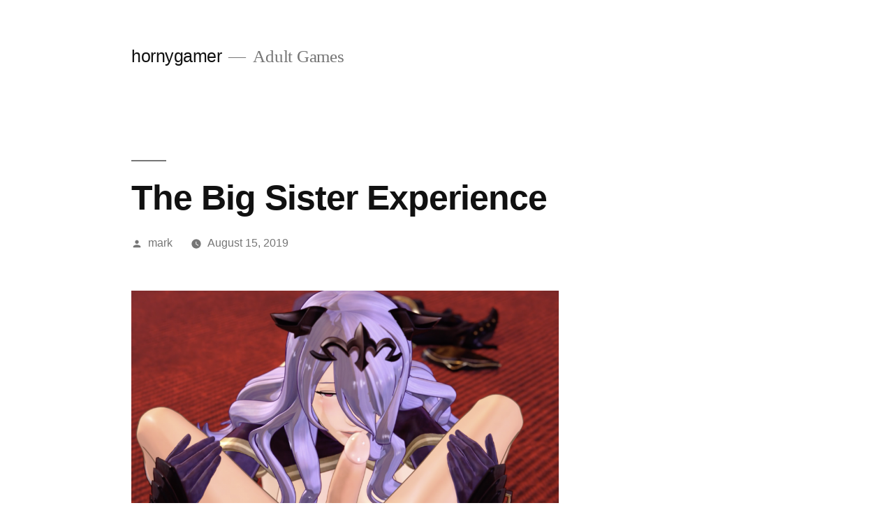

--- FILE ---
content_type: text/html; charset=UTF-8
request_url: https://hornygamer.fun/the-big-sister-experience/
body_size: 7220
content:
<!doctype html>
<html lang="en-US">
<head>
	<meta charset="UTF-8" />
	<meta name="viewport" content="width=device-width, initial-scale=1" />
	<link rel="profile" href="https://gmpg.org/xfn/11" />
	<title>The Big Sister Experience &#8211; hornygamer</title>
<meta name='robots' content='max-image-preview:large' />
	<style>img:is([sizes="auto" i], [sizes^="auto," i]) { contain-intrinsic-size: 3000px 1500px }</style>
	<link rel="alternate" type="application/rss+xml" title="hornygamer &raquo; Feed" href="https://hornygamer.fun/feed/" />
<link rel="alternate" type="application/rss+xml" title="hornygamer &raquo; Comments Feed" href="https://hornygamer.fun/comments/feed/" />
<script>
window._wpemojiSettings = {"baseUrl":"https:\/\/s.w.org\/images\/core\/emoji\/15.0.3\/72x72\/","ext":".png","svgUrl":"https:\/\/s.w.org\/images\/core\/emoji\/15.0.3\/svg\/","svgExt":".svg","source":{"concatemoji":"https:\/\/hornygamer.fun\/wp-includes\/js\/wp-emoji-release.min.js?ver=6.7.4"}};
/*! This file is auto-generated */
!function(i,n){var o,s,e;function c(e){try{var t={supportTests:e,timestamp:(new Date).valueOf()};sessionStorage.setItem(o,JSON.stringify(t))}catch(e){}}function p(e,t,n){e.clearRect(0,0,e.canvas.width,e.canvas.height),e.fillText(t,0,0);var t=new Uint32Array(e.getImageData(0,0,e.canvas.width,e.canvas.height).data),r=(e.clearRect(0,0,e.canvas.width,e.canvas.height),e.fillText(n,0,0),new Uint32Array(e.getImageData(0,0,e.canvas.width,e.canvas.height).data));return t.every(function(e,t){return e===r[t]})}function u(e,t,n){switch(t){case"flag":return n(e,"\ud83c\udff3\ufe0f\u200d\u26a7\ufe0f","\ud83c\udff3\ufe0f\u200b\u26a7\ufe0f")?!1:!n(e,"\ud83c\uddfa\ud83c\uddf3","\ud83c\uddfa\u200b\ud83c\uddf3")&&!n(e,"\ud83c\udff4\udb40\udc67\udb40\udc62\udb40\udc65\udb40\udc6e\udb40\udc67\udb40\udc7f","\ud83c\udff4\u200b\udb40\udc67\u200b\udb40\udc62\u200b\udb40\udc65\u200b\udb40\udc6e\u200b\udb40\udc67\u200b\udb40\udc7f");case"emoji":return!n(e,"\ud83d\udc26\u200d\u2b1b","\ud83d\udc26\u200b\u2b1b")}return!1}function f(e,t,n){var r="undefined"!=typeof WorkerGlobalScope&&self instanceof WorkerGlobalScope?new OffscreenCanvas(300,150):i.createElement("canvas"),a=r.getContext("2d",{willReadFrequently:!0}),o=(a.textBaseline="top",a.font="600 32px Arial",{});return e.forEach(function(e){o[e]=t(a,e,n)}),o}function t(e){var t=i.createElement("script");t.src=e,t.defer=!0,i.head.appendChild(t)}"undefined"!=typeof Promise&&(o="wpEmojiSettingsSupports",s=["flag","emoji"],n.supports={everything:!0,everythingExceptFlag:!0},e=new Promise(function(e){i.addEventListener("DOMContentLoaded",e,{once:!0})}),new Promise(function(t){var n=function(){try{var e=JSON.parse(sessionStorage.getItem(o));if("object"==typeof e&&"number"==typeof e.timestamp&&(new Date).valueOf()<e.timestamp+604800&&"object"==typeof e.supportTests)return e.supportTests}catch(e){}return null}();if(!n){if("undefined"!=typeof Worker&&"undefined"!=typeof OffscreenCanvas&&"undefined"!=typeof URL&&URL.createObjectURL&&"undefined"!=typeof Blob)try{var e="postMessage("+f.toString()+"("+[JSON.stringify(s),u.toString(),p.toString()].join(",")+"));",r=new Blob([e],{type:"text/javascript"}),a=new Worker(URL.createObjectURL(r),{name:"wpTestEmojiSupports"});return void(a.onmessage=function(e){c(n=e.data),a.terminate(),t(n)})}catch(e){}c(n=f(s,u,p))}t(n)}).then(function(e){for(var t in e)n.supports[t]=e[t],n.supports.everything=n.supports.everything&&n.supports[t],"flag"!==t&&(n.supports.everythingExceptFlag=n.supports.everythingExceptFlag&&n.supports[t]);n.supports.everythingExceptFlag=n.supports.everythingExceptFlag&&!n.supports.flag,n.DOMReady=!1,n.readyCallback=function(){n.DOMReady=!0}}).then(function(){return e}).then(function(){var e;n.supports.everything||(n.readyCallback(),(e=n.source||{}).concatemoji?t(e.concatemoji):e.wpemoji&&e.twemoji&&(t(e.twemoji),t(e.wpemoji)))}))}((window,document),window._wpemojiSettings);
</script>
<style id='wp-emoji-styles-inline-css'>

	img.wp-smiley, img.emoji {
		display: inline !important;
		border: none !important;
		box-shadow: none !important;
		height: 1em !important;
		width: 1em !important;
		margin: 0 0.07em !important;
		vertical-align: -0.1em !important;
		background: none !important;
		padding: 0 !important;
	}
</style>
<link rel='stylesheet' id='wp-block-library-css' href='https://hornygamer.fun/wp-includes/css/dist/block-library/style.min.css?ver=6.7.4' media='all' />
<style id='wp-block-library-theme-inline-css'>
.wp-block-audio :where(figcaption){color:#555;font-size:13px;text-align:center}.is-dark-theme .wp-block-audio :where(figcaption){color:#ffffffa6}.wp-block-audio{margin:0 0 1em}.wp-block-code{border:1px solid #ccc;border-radius:4px;font-family:Menlo,Consolas,monaco,monospace;padding:.8em 1em}.wp-block-embed :where(figcaption){color:#555;font-size:13px;text-align:center}.is-dark-theme .wp-block-embed :where(figcaption){color:#ffffffa6}.wp-block-embed{margin:0 0 1em}.blocks-gallery-caption{color:#555;font-size:13px;text-align:center}.is-dark-theme .blocks-gallery-caption{color:#ffffffa6}:root :where(.wp-block-image figcaption){color:#555;font-size:13px;text-align:center}.is-dark-theme :root :where(.wp-block-image figcaption){color:#ffffffa6}.wp-block-image{margin:0 0 1em}.wp-block-pullquote{border-bottom:4px solid;border-top:4px solid;color:currentColor;margin-bottom:1.75em}.wp-block-pullquote cite,.wp-block-pullquote footer,.wp-block-pullquote__citation{color:currentColor;font-size:.8125em;font-style:normal;text-transform:uppercase}.wp-block-quote{border-left:.25em solid;margin:0 0 1.75em;padding-left:1em}.wp-block-quote cite,.wp-block-quote footer{color:currentColor;font-size:.8125em;font-style:normal;position:relative}.wp-block-quote:where(.has-text-align-right){border-left:none;border-right:.25em solid;padding-left:0;padding-right:1em}.wp-block-quote:where(.has-text-align-center){border:none;padding-left:0}.wp-block-quote.is-large,.wp-block-quote.is-style-large,.wp-block-quote:where(.is-style-plain){border:none}.wp-block-search .wp-block-search__label{font-weight:700}.wp-block-search__button{border:1px solid #ccc;padding:.375em .625em}:where(.wp-block-group.has-background){padding:1.25em 2.375em}.wp-block-separator.has-css-opacity{opacity:.4}.wp-block-separator{border:none;border-bottom:2px solid;margin-left:auto;margin-right:auto}.wp-block-separator.has-alpha-channel-opacity{opacity:1}.wp-block-separator:not(.is-style-wide):not(.is-style-dots){width:100px}.wp-block-separator.has-background:not(.is-style-dots){border-bottom:none;height:1px}.wp-block-separator.has-background:not(.is-style-wide):not(.is-style-dots){height:2px}.wp-block-table{margin:0 0 1em}.wp-block-table td,.wp-block-table th{word-break:normal}.wp-block-table :where(figcaption){color:#555;font-size:13px;text-align:center}.is-dark-theme .wp-block-table :where(figcaption){color:#ffffffa6}.wp-block-video :where(figcaption){color:#555;font-size:13px;text-align:center}.is-dark-theme .wp-block-video :where(figcaption){color:#ffffffa6}.wp-block-video{margin:0 0 1em}:root :where(.wp-block-template-part.has-background){margin-bottom:0;margin-top:0;padding:1.25em 2.375em}
</style>
<style id='classic-theme-styles-inline-css'>
/*! This file is auto-generated */
.wp-block-button__link{color:#fff;background-color:#32373c;border-radius:9999px;box-shadow:none;text-decoration:none;padding:calc(.667em + 2px) calc(1.333em + 2px);font-size:1.125em}.wp-block-file__button{background:#32373c;color:#fff;text-decoration:none}
</style>
<style id='global-styles-inline-css'>
:root{--wp--preset--aspect-ratio--square: 1;--wp--preset--aspect-ratio--4-3: 4/3;--wp--preset--aspect-ratio--3-4: 3/4;--wp--preset--aspect-ratio--3-2: 3/2;--wp--preset--aspect-ratio--2-3: 2/3;--wp--preset--aspect-ratio--16-9: 16/9;--wp--preset--aspect-ratio--9-16: 9/16;--wp--preset--color--black: #000000;--wp--preset--color--cyan-bluish-gray: #abb8c3;--wp--preset--color--white: #FFF;--wp--preset--color--pale-pink: #f78da7;--wp--preset--color--vivid-red: #cf2e2e;--wp--preset--color--luminous-vivid-orange: #ff6900;--wp--preset--color--luminous-vivid-amber: #fcb900;--wp--preset--color--light-green-cyan: #7bdcb5;--wp--preset--color--vivid-green-cyan: #00d084;--wp--preset--color--pale-cyan-blue: #8ed1fc;--wp--preset--color--vivid-cyan-blue: #0693e3;--wp--preset--color--vivid-purple: #9b51e0;--wp--preset--color--primary: #0073a8;--wp--preset--color--secondary: #005075;--wp--preset--color--dark-gray: #111;--wp--preset--color--light-gray: #767676;--wp--preset--gradient--vivid-cyan-blue-to-vivid-purple: linear-gradient(135deg,rgba(6,147,227,1) 0%,rgb(155,81,224) 100%);--wp--preset--gradient--light-green-cyan-to-vivid-green-cyan: linear-gradient(135deg,rgb(122,220,180) 0%,rgb(0,208,130) 100%);--wp--preset--gradient--luminous-vivid-amber-to-luminous-vivid-orange: linear-gradient(135deg,rgba(252,185,0,1) 0%,rgba(255,105,0,1) 100%);--wp--preset--gradient--luminous-vivid-orange-to-vivid-red: linear-gradient(135deg,rgba(255,105,0,1) 0%,rgb(207,46,46) 100%);--wp--preset--gradient--very-light-gray-to-cyan-bluish-gray: linear-gradient(135deg,rgb(238,238,238) 0%,rgb(169,184,195) 100%);--wp--preset--gradient--cool-to-warm-spectrum: linear-gradient(135deg,rgb(74,234,220) 0%,rgb(151,120,209) 20%,rgb(207,42,186) 40%,rgb(238,44,130) 60%,rgb(251,105,98) 80%,rgb(254,248,76) 100%);--wp--preset--gradient--blush-light-purple: linear-gradient(135deg,rgb(255,206,236) 0%,rgb(152,150,240) 100%);--wp--preset--gradient--blush-bordeaux: linear-gradient(135deg,rgb(254,205,165) 0%,rgb(254,45,45) 50%,rgb(107,0,62) 100%);--wp--preset--gradient--luminous-dusk: linear-gradient(135deg,rgb(255,203,112) 0%,rgb(199,81,192) 50%,rgb(65,88,208) 100%);--wp--preset--gradient--pale-ocean: linear-gradient(135deg,rgb(255,245,203) 0%,rgb(182,227,212) 50%,rgb(51,167,181) 100%);--wp--preset--gradient--electric-grass: linear-gradient(135deg,rgb(202,248,128) 0%,rgb(113,206,126) 100%);--wp--preset--gradient--midnight: linear-gradient(135deg,rgb(2,3,129) 0%,rgb(40,116,252) 100%);--wp--preset--font-size--small: 19.5px;--wp--preset--font-size--medium: 20px;--wp--preset--font-size--large: 36.5px;--wp--preset--font-size--x-large: 42px;--wp--preset--font-size--normal: 22px;--wp--preset--font-size--huge: 49.5px;--wp--preset--spacing--20: 0.44rem;--wp--preset--spacing--30: 0.67rem;--wp--preset--spacing--40: 1rem;--wp--preset--spacing--50: 1.5rem;--wp--preset--spacing--60: 2.25rem;--wp--preset--spacing--70: 3.38rem;--wp--preset--spacing--80: 5.06rem;--wp--preset--shadow--natural: 6px 6px 9px rgba(0, 0, 0, 0.2);--wp--preset--shadow--deep: 12px 12px 50px rgba(0, 0, 0, 0.4);--wp--preset--shadow--sharp: 6px 6px 0px rgba(0, 0, 0, 0.2);--wp--preset--shadow--outlined: 6px 6px 0px -3px rgba(255, 255, 255, 1), 6px 6px rgba(0, 0, 0, 1);--wp--preset--shadow--crisp: 6px 6px 0px rgba(0, 0, 0, 1);}:where(.is-layout-flex){gap: 0.5em;}:where(.is-layout-grid){gap: 0.5em;}body .is-layout-flex{display: flex;}.is-layout-flex{flex-wrap: wrap;align-items: center;}.is-layout-flex > :is(*, div){margin: 0;}body .is-layout-grid{display: grid;}.is-layout-grid > :is(*, div){margin: 0;}:where(.wp-block-columns.is-layout-flex){gap: 2em;}:where(.wp-block-columns.is-layout-grid){gap: 2em;}:where(.wp-block-post-template.is-layout-flex){gap: 1.25em;}:where(.wp-block-post-template.is-layout-grid){gap: 1.25em;}.has-black-color{color: var(--wp--preset--color--black) !important;}.has-cyan-bluish-gray-color{color: var(--wp--preset--color--cyan-bluish-gray) !important;}.has-white-color{color: var(--wp--preset--color--white) !important;}.has-pale-pink-color{color: var(--wp--preset--color--pale-pink) !important;}.has-vivid-red-color{color: var(--wp--preset--color--vivid-red) !important;}.has-luminous-vivid-orange-color{color: var(--wp--preset--color--luminous-vivid-orange) !important;}.has-luminous-vivid-amber-color{color: var(--wp--preset--color--luminous-vivid-amber) !important;}.has-light-green-cyan-color{color: var(--wp--preset--color--light-green-cyan) !important;}.has-vivid-green-cyan-color{color: var(--wp--preset--color--vivid-green-cyan) !important;}.has-pale-cyan-blue-color{color: var(--wp--preset--color--pale-cyan-blue) !important;}.has-vivid-cyan-blue-color{color: var(--wp--preset--color--vivid-cyan-blue) !important;}.has-vivid-purple-color{color: var(--wp--preset--color--vivid-purple) !important;}.has-black-background-color{background-color: var(--wp--preset--color--black) !important;}.has-cyan-bluish-gray-background-color{background-color: var(--wp--preset--color--cyan-bluish-gray) !important;}.has-white-background-color{background-color: var(--wp--preset--color--white) !important;}.has-pale-pink-background-color{background-color: var(--wp--preset--color--pale-pink) !important;}.has-vivid-red-background-color{background-color: var(--wp--preset--color--vivid-red) !important;}.has-luminous-vivid-orange-background-color{background-color: var(--wp--preset--color--luminous-vivid-orange) !important;}.has-luminous-vivid-amber-background-color{background-color: var(--wp--preset--color--luminous-vivid-amber) !important;}.has-light-green-cyan-background-color{background-color: var(--wp--preset--color--light-green-cyan) !important;}.has-vivid-green-cyan-background-color{background-color: var(--wp--preset--color--vivid-green-cyan) !important;}.has-pale-cyan-blue-background-color{background-color: var(--wp--preset--color--pale-cyan-blue) !important;}.has-vivid-cyan-blue-background-color{background-color: var(--wp--preset--color--vivid-cyan-blue) !important;}.has-vivid-purple-background-color{background-color: var(--wp--preset--color--vivid-purple) !important;}.has-black-border-color{border-color: var(--wp--preset--color--black) !important;}.has-cyan-bluish-gray-border-color{border-color: var(--wp--preset--color--cyan-bluish-gray) !important;}.has-white-border-color{border-color: var(--wp--preset--color--white) !important;}.has-pale-pink-border-color{border-color: var(--wp--preset--color--pale-pink) !important;}.has-vivid-red-border-color{border-color: var(--wp--preset--color--vivid-red) !important;}.has-luminous-vivid-orange-border-color{border-color: var(--wp--preset--color--luminous-vivid-orange) !important;}.has-luminous-vivid-amber-border-color{border-color: var(--wp--preset--color--luminous-vivid-amber) !important;}.has-light-green-cyan-border-color{border-color: var(--wp--preset--color--light-green-cyan) !important;}.has-vivid-green-cyan-border-color{border-color: var(--wp--preset--color--vivid-green-cyan) !important;}.has-pale-cyan-blue-border-color{border-color: var(--wp--preset--color--pale-cyan-blue) !important;}.has-vivid-cyan-blue-border-color{border-color: var(--wp--preset--color--vivid-cyan-blue) !important;}.has-vivid-purple-border-color{border-color: var(--wp--preset--color--vivid-purple) !important;}.has-vivid-cyan-blue-to-vivid-purple-gradient-background{background: var(--wp--preset--gradient--vivid-cyan-blue-to-vivid-purple) !important;}.has-light-green-cyan-to-vivid-green-cyan-gradient-background{background: var(--wp--preset--gradient--light-green-cyan-to-vivid-green-cyan) !important;}.has-luminous-vivid-amber-to-luminous-vivid-orange-gradient-background{background: var(--wp--preset--gradient--luminous-vivid-amber-to-luminous-vivid-orange) !important;}.has-luminous-vivid-orange-to-vivid-red-gradient-background{background: var(--wp--preset--gradient--luminous-vivid-orange-to-vivid-red) !important;}.has-very-light-gray-to-cyan-bluish-gray-gradient-background{background: var(--wp--preset--gradient--very-light-gray-to-cyan-bluish-gray) !important;}.has-cool-to-warm-spectrum-gradient-background{background: var(--wp--preset--gradient--cool-to-warm-spectrum) !important;}.has-blush-light-purple-gradient-background{background: var(--wp--preset--gradient--blush-light-purple) !important;}.has-blush-bordeaux-gradient-background{background: var(--wp--preset--gradient--blush-bordeaux) !important;}.has-luminous-dusk-gradient-background{background: var(--wp--preset--gradient--luminous-dusk) !important;}.has-pale-ocean-gradient-background{background: var(--wp--preset--gradient--pale-ocean) !important;}.has-electric-grass-gradient-background{background: var(--wp--preset--gradient--electric-grass) !important;}.has-midnight-gradient-background{background: var(--wp--preset--gradient--midnight) !important;}.has-small-font-size{font-size: var(--wp--preset--font-size--small) !important;}.has-medium-font-size{font-size: var(--wp--preset--font-size--medium) !important;}.has-large-font-size{font-size: var(--wp--preset--font-size--large) !important;}.has-x-large-font-size{font-size: var(--wp--preset--font-size--x-large) !important;}
:where(.wp-block-post-template.is-layout-flex){gap: 1.25em;}:where(.wp-block-post-template.is-layout-grid){gap: 1.25em;}
:where(.wp-block-columns.is-layout-flex){gap: 2em;}:where(.wp-block-columns.is-layout-grid){gap: 2em;}
:root :where(.wp-block-pullquote){font-size: 1.5em;line-height: 1.6;}
</style>
<link rel='stylesheet' id='twentynineteen-style-css' href='https://hornygamer.fun/wp-content/themes/twentynineteen/style.css?ver=2.8' media='all' />
<link rel='stylesheet' id='twentynineteen-print-style-css' href='https://hornygamer.fun/wp-content/themes/twentynineteen/print.css?ver=2.8' media='print' />
<link rel="https://api.w.org/" href="https://hornygamer.fun/wp-json/" /><link rel="alternate" title="JSON" type="application/json" href="https://hornygamer.fun/wp-json/wp/v2/posts/1287" /><link rel="EditURI" type="application/rsd+xml" title="RSD" href="https://hornygamer.fun/xmlrpc.php?rsd" />
<meta name="generator" content="WordPress 6.7.4" />
<link rel="canonical" href="https://hornygamer.fun/the-big-sister-experience/" />
<link rel='shortlink' href='https://hornygamer.fun/?p=1287' />
<link rel="alternate" title="oEmbed (JSON)" type="application/json+oembed" href="https://hornygamer.fun/wp-json/oembed/1.0/embed?url=https%3A%2F%2Fhornygamer.fun%2Fthe-big-sister-experience%2F" />
<link rel="alternate" title="oEmbed (XML)" type="text/xml+oembed" href="https://hornygamer.fun/wp-json/oembed/1.0/embed?url=https%3A%2F%2Fhornygamer.fun%2Fthe-big-sister-experience%2F&#038;format=xml" />
<style>.recentcomments a{display:inline !important;padding:0 !important;margin:0 !important;}</style></head>

<body class="post-template-default single single-post postid-1287 single-format-standard wp-embed-responsive singular image-filters-enabled">
<div id="page" class="site">
	<a class="skip-link screen-reader-text" href="#content">
		Skip to content	</a>

		<header id="masthead" class="site-header">

			<div class="site-branding-container">
				<div class="site-branding">

								<p class="site-title"><a href="https://hornygamer.fun/" rel="home">hornygamer</a></p>
			
				<p class="site-description">
				Adult Games			</p>
			</div><!-- .site-branding -->
			</div><!-- .site-branding-container -->

					</header><!-- #masthead -->

	<div id="content" class="site-content">

	<div id="primary" class="content-area">
		<main id="main" class="site-main">

			
<article id="post-1287" class="post-1287 post type-post status-publish format-standard hentry category-sex-clip tag-anime tag-hentai tag-video entry">
		<header class="entry-header">
		
<h1 class="entry-title">The Big Sister Experience</h1>
<div class="entry-meta">
	<span class="byline"><svg class="svg-icon" width="16" height="16" aria-hidden="true" role="img" focusable="false" viewBox="0 0 24 24" version="1.1" xmlns="http://www.w3.org/2000/svg" xmlns:xlink="http://www.w3.org/1999/xlink"><path d="M12 12c2.21 0 4-1.79 4-4s-1.79-4-4-4-4 1.79-4 4 1.79 4 4 4zm0 2c-2.67 0-8 1.34-8 4v2h16v-2c0-2.66-5.33-4-8-4z"></path><path d="M0 0h24v24H0z" fill="none"></path></svg><span class="screen-reader-text">Posted by</span><span class="author vcard"><a class="url fn n" href="https://hornygamer.fun/author/mark/">mark</a></span></span>	<span class="posted-on"><svg class="svg-icon" width="16" height="16" aria-hidden="true" role="img" focusable="false" xmlns="http://www.w3.org/2000/svg" viewBox="0 0 24 24"><defs><path id="a" d="M0 0h24v24H0V0z"></path></defs><clipPath id="b"><use xlink:href="#a" overflow="visible"></use></clipPath><path clip-path="url(#b)" d="M12 2C6.5 2 2 6.5 2 12s4.5 10 10 10 10-4.5 10-10S17.5 2 12 2zm4.2 14.2L11 13V7h1.5v5.2l4.5 2.7-.8 1.3z"></path></svg><a href="https://hornygamer.fun/the-big-sister-experience/" rel="bookmark"><time class="entry-date published" datetime="2019-08-15T09:11:24+00:00">August 15, 2019</time><time class="updated" datetime="2019-07-17T03:46:07+00:00">July 17, 2019</time></a></span>	<span class="comment-count">
					</span>
	</div><!-- .entry-meta -->
		</header>
	
	<div class="entry-content">
		
<figure class="wp-block-image"><img fetchpriority="high" decoding="async" width="1024" height="616" src="https://hornygamer.fun/wp-content/uploads/2019/07/The-Big-Sister-Experience1-1024x616.png" alt="" class="wp-image-1288" srcset="https://hornygamer.fun/wp-content/uploads/2019/07/The-Big-Sister-Experience1-1024x616.png 1024w, https://hornygamer.fun/wp-content/uploads/2019/07/The-Big-Sister-Experience1-300x180.png 300w, https://hornygamer.fun/wp-content/uploads/2019/07/The-Big-Sister-Experience1-768x462.png 768w, https://hornygamer.fun/wp-content/uploads/2019/07/The-Big-Sister-Experience1.png 1324w" sizes="(max-width: 1024px) 100vw, 1024px" /><figcaption> The Big Sister Experience </figcaption></figure>



<p><a href="https://www.hornygamer.com/hentai-videos/The-Big-Sister-Experience.html"> The Big Sister Experience</a> &#8211; The videos on  this site are varied and some are short clips of sexy hot animated babes sucking cock and showing tits. This is what happens in this video. Go watch it. </p>
	</div><!-- .entry-content -->

	<footer class="entry-footer">
		<span class="byline"><svg class="svg-icon" width="16" height="16" aria-hidden="true" role="img" focusable="false" viewBox="0 0 24 24" version="1.1" xmlns="http://www.w3.org/2000/svg" xmlns:xlink="http://www.w3.org/1999/xlink"><path d="M12 12c2.21 0 4-1.79 4-4s-1.79-4-4-4-4 1.79-4 4 1.79 4 4 4zm0 2c-2.67 0-8 1.34-8 4v2h16v-2c0-2.66-5.33-4-8-4z"></path><path d="M0 0h24v24H0z" fill="none"></path></svg><span class="screen-reader-text">Posted by</span><span class="author vcard"><a class="url fn n" href="https://hornygamer.fun/author/mark/">mark</a></span></span><span class="posted-on"><svg class="svg-icon" width="16" height="16" aria-hidden="true" role="img" focusable="false" xmlns="http://www.w3.org/2000/svg" viewBox="0 0 24 24"><defs><path id="a" d="M0 0h24v24H0V0z"></path></defs><clipPath id="b"><use xlink:href="#a" overflow="visible"></use></clipPath><path clip-path="url(#b)" d="M12 2C6.5 2 2 6.5 2 12s4.5 10 10 10 10-4.5 10-10S17.5 2 12 2zm4.2 14.2L11 13V7h1.5v5.2l4.5 2.7-.8 1.3z"></path></svg><a href="https://hornygamer.fun/the-big-sister-experience/" rel="bookmark"><time class="entry-date published" datetime="2019-08-15T09:11:24+00:00">August 15, 2019</time><time class="updated" datetime="2019-07-17T03:46:07+00:00">July 17, 2019</time></a></span><span class="cat-links"><svg class="svg-icon" width="16" height="16" aria-hidden="true" role="img" focusable="false" xmlns="http://www.w3.org/2000/svg" viewBox="0 0 24 24"><path d="M10 4H4c-1.1 0-1.99.9-1.99 2L2 18c0 1.1.9 2 2 2h16c1.1 0 2-.9 2-2V8c0-1.1-.9-2-2-2h-8l-2-2z"></path><path d="M0 0h24v24H0z" fill="none"></path></svg><span class="screen-reader-text">Posted in</span><a href="https://hornygamer.fun/category/sex-clip/" rel="category tag">sex clip</a></span><span class="tags-links"><svg class="svg-icon" width="16" height="16" aria-hidden="true" role="img" focusable="false" xmlns="http://www.w3.org/2000/svg" viewBox="0 0 24 24"><path d="M21.41 11.58l-9-9C12.05 2.22 11.55 2 11 2H4c-1.1 0-2 .9-2 2v7c0 .55.22 1.05.59 1.42l9 9c.36.36.86.58 1.41.58.55 0 1.05-.22 1.41-.59l7-7c.37-.36.59-.86.59-1.41 0-.55-.23-1.06-.59-1.42zM5.5 7C4.67 7 4 6.33 4 5.5S4.67 4 5.5 4 7 4.67 7 5.5 6.33 7 5.5 7z"></path><path d="M0 0h24v24H0z" fill="none"></path></svg><span class="screen-reader-text">Tags: </span><a href="https://hornygamer.fun/tag/anime/" rel="tag">anime</a>, <a href="https://hornygamer.fun/tag/hentai/" rel="tag">hentai</a>, <a href="https://hornygamer.fun/tag/video/" rel="tag">video</a></span>	</footer><!-- .entry-footer -->

				
</article><!-- #post-1287 -->

	<nav class="navigation post-navigation" aria-label="Posts">
		<h2 class="screen-reader-text">Post navigation</h2>
		<div class="nav-links"><div class="nav-previous"><a href="https://hornygamer.fun/princess-roaslina-sex/" rel="prev"><span class="meta-nav" aria-hidden="true">Previous Post</span> <span class="screen-reader-text">Previous post:</span> <br/><span class="post-title">Princess Roaslina Sex</span></a></div><div class="nav-next"><a href="https://hornygamer.fun/marie-x-double-d/" rel="next"><span class="meta-nav" aria-hidden="true">Next Post</span> <span class="screen-reader-text">Next post:</span> <br/><span class="post-title">Marie X Double D</span></a></div></div>
	</nav>
		</main><!-- #main -->
	</div><!-- #primary -->


	</div><!-- #content -->

	<footer id="colophon" class="site-footer">
		
	<aside class="widget-area" aria-label="Footer">
							<div class="widget-column footer-widget-1">
					<section id="search-2" class="widget widget_search"><form role="search" method="get" class="search-form" action="https://hornygamer.fun/">
				<label>
					<span class="screen-reader-text">Search for:</span>
					<input type="search" class="search-field" placeholder="Search &hellip;" value="" name="s" />
				</label>
				<input type="submit" class="search-submit" value="Search" />
			</form></section>
		<section id="recent-posts-2" class="widget widget_recent_entries">
		<h2 class="widget-title">Recent Posts</h2><nav aria-label="Recent Posts">
		<ul>
											<li>
					<a href="https://hornygamer.fun/tennis-brunette/">Tennis Brunette </a>
									</li>
											<li>
					<a href="https://hornygamer.fun/huge-tits-2/">Huge Tits</a>
									</li>
											<li>
					<a href="https://hornygamer.fun/fighting-waifu/">Fighting Waifu</a>
									</li>
											<li>
					<a href="https://hornygamer.fun/heaven-with-eve-and-2b/">Heaven with Eve and 2B</a>
									</li>
											<li>
					<a href="https://hornygamer.fun/chip-in-heat/">Chip in Heat</a>
									</li>
					</ul>

		</nav></section><section id="recent-comments-2" class="widget widget_recent_comments"><h2 class="widget-title">Recent Comments</h2><nav aria-label="Recent Comments"><ul id="recentcomments"></ul></nav></section><section id="archives-2" class="widget widget_archive"><h2 class="widget-title">Archives</h2><nav aria-label="Archives">
			<ul>
					<li><a href='https://hornygamer.fun/2026/01/'>January 2026</a></li>
	<li><a href='https://hornygamer.fun/2025/12/'>December 2025</a></li>
	<li><a href='https://hornygamer.fun/2025/11/'>November 2025</a></li>
	<li><a href='https://hornygamer.fun/2025/10/'>October 2025</a></li>
	<li><a href='https://hornygamer.fun/2025/09/'>September 2025</a></li>
	<li><a href='https://hornygamer.fun/2025/08/'>August 2025</a></li>
	<li><a href='https://hornygamer.fun/2025/07/'>July 2025</a></li>
	<li><a href='https://hornygamer.fun/2025/06/'>June 2025</a></li>
	<li><a href='https://hornygamer.fun/2025/05/'>May 2025</a></li>
	<li><a href='https://hornygamer.fun/2025/04/'>April 2025</a></li>
	<li><a href='https://hornygamer.fun/2025/03/'>March 2025</a></li>
	<li><a href='https://hornygamer.fun/2025/02/'>February 2025</a></li>
	<li><a href='https://hornygamer.fun/2025/01/'>January 2025</a></li>
	<li><a href='https://hornygamer.fun/2024/12/'>December 2024</a></li>
	<li><a href='https://hornygamer.fun/2024/11/'>November 2024</a></li>
	<li><a href='https://hornygamer.fun/2024/10/'>October 2024</a></li>
	<li><a href='https://hornygamer.fun/2024/09/'>September 2024</a></li>
	<li><a href='https://hornygamer.fun/2024/08/'>August 2024</a></li>
	<li><a href='https://hornygamer.fun/2024/07/'>July 2024</a></li>
	<li><a href='https://hornygamer.fun/2024/06/'>June 2024</a></li>
	<li><a href='https://hornygamer.fun/2024/05/'>May 2024</a></li>
	<li><a href='https://hornygamer.fun/2024/04/'>April 2024</a></li>
	<li><a href='https://hornygamer.fun/2024/03/'>March 2024</a></li>
	<li><a href='https://hornygamer.fun/2024/02/'>February 2024</a></li>
	<li><a href='https://hornygamer.fun/2024/01/'>January 2024</a></li>
	<li><a href='https://hornygamer.fun/2023/12/'>December 2023</a></li>
	<li><a href='https://hornygamer.fun/2023/11/'>November 2023</a></li>
	<li><a href='https://hornygamer.fun/2023/10/'>October 2023</a></li>
	<li><a href='https://hornygamer.fun/2023/09/'>September 2023</a></li>
	<li><a href='https://hornygamer.fun/2023/08/'>August 2023</a></li>
	<li><a href='https://hornygamer.fun/2023/07/'>July 2023</a></li>
	<li><a href='https://hornygamer.fun/2023/06/'>June 2023</a></li>
	<li><a href='https://hornygamer.fun/2023/05/'>May 2023</a></li>
	<li><a href='https://hornygamer.fun/2023/04/'>April 2023</a></li>
	<li><a href='https://hornygamer.fun/2023/03/'>March 2023</a></li>
	<li><a href='https://hornygamer.fun/2023/02/'>February 2023</a></li>
	<li><a href='https://hornygamer.fun/2023/01/'>January 2023</a></li>
	<li><a href='https://hornygamer.fun/2022/12/'>December 2022</a></li>
	<li><a href='https://hornygamer.fun/2022/11/'>November 2022</a></li>
	<li><a href='https://hornygamer.fun/2022/10/'>October 2022</a></li>
	<li><a href='https://hornygamer.fun/2022/09/'>September 2022</a></li>
	<li><a href='https://hornygamer.fun/2022/08/'>August 2022</a></li>
	<li><a href='https://hornygamer.fun/2022/07/'>July 2022</a></li>
	<li><a href='https://hornygamer.fun/2022/06/'>June 2022</a></li>
	<li><a href='https://hornygamer.fun/2022/05/'>May 2022</a></li>
	<li><a href='https://hornygamer.fun/2022/04/'>April 2022</a></li>
	<li><a href='https://hornygamer.fun/2022/03/'>March 2022</a></li>
	<li><a href='https://hornygamer.fun/2022/02/'>February 2022</a></li>
	<li><a href='https://hornygamer.fun/2022/01/'>January 2022</a></li>
	<li><a href='https://hornygamer.fun/2021/12/'>December 2021</a></li>
	<li><a href='https://hornygamer.fun/2021/11/'>November 2021</a></li>
	<li><a href='https://hornygamer.fun/2021/10/'>October 2021</a></li>
	<li><a href='https://hornygamer.fun/2021/09/'>September 2021</a></li>
	<li><a href='https://hornygamer.fun/2021/08/'>August 2021</a></li>
	<li><a href='https://hornygamer.fun/2021/07/'>July 2021</a></li>
	<li><a href='https://hornygamer.fun/2021/06/'>June 2021</a></li>
	<li><a href='https://hornygamer.fun/2021/05/'>May 2021</a></li>
	<li><a href='https://hornygamer.fun/2021/04/'>April 2021</a></li>
	<li><a href='https://hornygamer.fun/2021/03/'>March 2021</a></li>
	<li><a href='https://hornygamer.fun/2021/02/'>February 2021</a></li>
	<li><a href='https://hornygamer.fun/2021/01/'>January 2021</a></li>
	<li><a href='https://hornygamer.fun/2020/12/'>December 2020</a></li>
	<li><a href='https://hornygamer.fun/2020/11/'>November 2020</a></li>
	<li><a href='https://hornygamer.fun/2020/10/'>October 2020</a></li>
	<li><a href='https://hornygamer.fun/2020/09/'>September 2020</a></li>
	<li><a href='https://hornygamer.fun/2020/08/'>August 2020</a></li>
	<li><a href='https://hornygamer.fun/2020/07/'>July 2020</a></li>
	<li><a href='https://hornygamer.fun/2020/06/'>June 2020</a></li>
	<li><a href='https://hornygamer.fun/2020/05/'>May 2020</a></li>
	<li><a href='https://hornygamer.fun/2020/04/'>April 2020</a></li>
	<li><a href='https://hornygamer.fun/2020/03/'>March 2020</a></li>
	<li><a href='https://hornygamer.fun/2020/02/'>February 2020</a></li>
	<li><a href='https://hornygamer.fun/2020/01/'>January 2020</a></li>
	<li><a href='https://hornygamer.fun/2019/12/'>December 2019</a></li>
	<li><a href='https://hornygamer.fun/2019/11/'>November 2019</a></li>
	<li><a href='https://hornygamer.fun/2019/10/'>October 2019</a></li>
	<li><a href='https://hornygamer.fun/2019/09/'>September 2019</a></li>
	<li><a href='https://hornygamer.fun/2019/08/'>August 2019</a></li>
	<li><a href='https://hornygamer.fun/2019/07/'>July 2019</a></li>
	<li><a href='https://hornygamer.fun/2019/06/'>June 2019</a></li>
	<li><a href='https://hornygamer.fun/2019/05/'>May 2019</a></li>
	<li><a href='https://hornygamer.fun/2019/04/'>April 2019</a></li>
	<li><a href='https://hornygamer.fun/2019/03/'>March 2019</a></li>
	<li><a href='https://hornygamer.fun/2019/02/'>February 2019</a></li>
	<li><a href='https://hornygamer.fun/2019/01/'>January 2019</a></li>
	<li><a href='https://hornygamer.fun/2018/12/'>December 2018</a></li>
	<li><a href='https://hornygamer.fun/2018/11/'>November 2018</a></li>
	<li><a href='https://hornygamer.fun/2018/10/'>October 2018</a></li>
	<li><a href='https://hornygamer.fun/2018/09/'>September 2018</a></li>
	<li><a href='https://hornygamer.fun/2018/07/'>July 2018</a></li>
	<li><a href='https://hornygamer.fun/2018/06/'>June 2018</a></li>
	<li><a href='https://hornygamer.fun/2018/05/'>May 2018</a></li>
	<li><a href='https://hornygamer.fun/2018/04/'>April 2018</a></li>
	<li><a href='https://hornygamer.fun/2018/02/'>February 2018</a></li>
	<li><a href='https://hornygamer.fun/2018/01/'>January 2018</a></li>
	<li><a href='https://hornygamer.fun/2017/12/'>December 2017</a></li>
	<li><a href='https://hornygamer.fun/2017/11/'>November 2017</a></li>
	<li><a href='https://hornygamer.fun/2017/10/'>October 2017</a></li>
	<li><a href='https://hornygamer.fun/2017/08/'>August 2017</a></li>
	<li><a href='https://hornygamer.fun/2017/07/'>July 2017</a></li>
	<li><a href='https://hornygamer.fun/2017/06/'>June 2017</a></li>
	<li><a href='https://hornygamer.fun/2017/05/'>May 2017</a></li>
	<li><a href='https://hornygamer.fun/2017/04/'>April 2017</a></li>
	<li><a href='https://hornygamer.fun/2017/03/'>March 2017</a></li>
	<li><a href='https://hornygamer.fun/2017/02/'>February 2017</a></li>
	<li><a href='https://hornygamer.fun/2017/01/'>January 2017</a></li>
	<li><a href='https://hornygamer.fun/2016/12/'>December 2016</a></li>
	<li><a href='https://hornygamer.fun/2016/10/'>October 2016</a></li>
	<li><a href='https://hornygamer.fun/2016/09/'>September 2016</a></li>
	<li><a href='https://hornygamer.fun/2016/08/'>August 2016</a></li>
			</ul>

			</nav></section><section id="categories-2" class="widget widget_categories"><h2 class="widget-title">Categories</h2><nav aria-label="Categories">
			<ul>
					<li class="cat-item cat-item-719"><a href="https://hornygamer.fun/category/3d/">3D</a>
</li>
	<li class="cat-item cat-item-731"><a href="https://hornygamer.fun/category/anal/">anal</a>
</li>
	<li class="cat-item cat-item-718"><a href="https://hornygamer.fun/category/animation/">animation</a>
</li>
	<li class="cat-item cat-item-628"><a href="https://hornygamer.fun/category/anime/">anime</a>
</li>
	<li class="cat-item cat-item-572"><a href="https://hornygamer.fun/category/asian/">Asian</a>
</li>
	<li class="cat-item cat-item-701"><a href="https://hornygamer.fun/category/bondage/">bondage</a>
</li>
	<li class="cat-item cat-item-575"><a href="https://hornygamer.fun/category/bowling/">bowling</a>
</li>
	<li class="cat-item cat-item-579"><a href="https://hornygamer.fun/category/card-game/">card game</a>
</li>
	<li class="cat-item cat-item-562"><a href="https://hornygamer.fun/category/cartoon/">Cartoon</a>
</li>
	<li class="cat-item cat-item-594"><a href="https://hornygamer.fun/category/dress-up/">dress up</a>
</li>
	<li class="cat-item cat-item-595"><a href="https://hornygamer.fun/category/hentai/">Hentai</a>
</li>
	<li class="cat-item cat-item-656"><a href="https://hornygamer.fun/category/movie/">movie</a>
</li>
	<li class="cat-item cat-item-674"><a href="https://hornygamer.fun/category/parody/">parody</a>
</li>
	<li class="cat-item cat-item-632"><a href="https://hornygamer.fun/category/pokemon/">Pokemon</a>
</li>
	<li class="cat-item cat-item-570"><a href="https://hornygamer.fun/category/poker/">poker</a>
</li>
	<li class="cat-item cat-item-598"><a href="https://hornygamer.fun/category/puzzle/">Puzzle</a>
</li>
	<li class="cat-item cat-item-588"><a href="https://hornygamer.fun/category/quiz/">quiz</a>
</li>
	<li class="cat-item cat-item-641"><a href="https://hornygamer.fun/category/sex-clip/">sex clip</a>
</li>
	<li class="cat-item cat-item-565"><a href="https://hornygamer.fun/category/sex-games/">sex games</a>
</li>
	<li class="cat-item cat-item-745"><a href="https://hornygamer.fun/category/skills-game/">Skills game</a>
</li>
	<li class="cat-item cat-item-582"><a href="https://hornygamer.fun/category/strip/">strip</a>
</li>
	<li class="cat-item cat-item-591"><a href="https://hornygamer.fun/category/tentacle/">tentacle</a>
</li>
	<li class="cat-item cat-item-1"><a href="https://hornygamer.fun/category/uncategorized/">Uncategorized</a>
</li>
	<li class="cat-item cat-item-724"><a href="https://hornygamer.fun/category/visual-novel/">visual novel</a>
</li>
	<li class="cat-item cat-item-706"><a href="https://hornygamer.fun/category/voyeur/">voyeur</a>
</li>
			</ul>

			</nav></section><section id="meta-2" class="widget widget_meta"><h2 class="widget-title">Meta</h2><nav aria-label="Meta">
		<ul>
						<li><a href="https://hornygamer.fun/wp-login.php">Log in</a></li>
			<li><a href="https://hornygamer.fun/feed/">Entries feed</a></li>
			<li><a href="https://hornygamer.fun/comments/feed/">Comments feed</a></li>

			<li><a href="https://wordpress.org/">WordPress.org</a></li>
		</ul>

		</nav></section>					</div>
					</aside><!-- .widget-area -->

			<div class="site-info">
										<a class="site-name" href="https://hornygamer.fun/" rel="home">hornygamer</a>,
						<a href="https://wordpress.org/" class="imprint">
				Proudly powered by WordPress.			</a>
								</div><!-- .site-info -->
	</footer><!-- #colophon -->

</div><!-- #page -->


</body>
</html>
